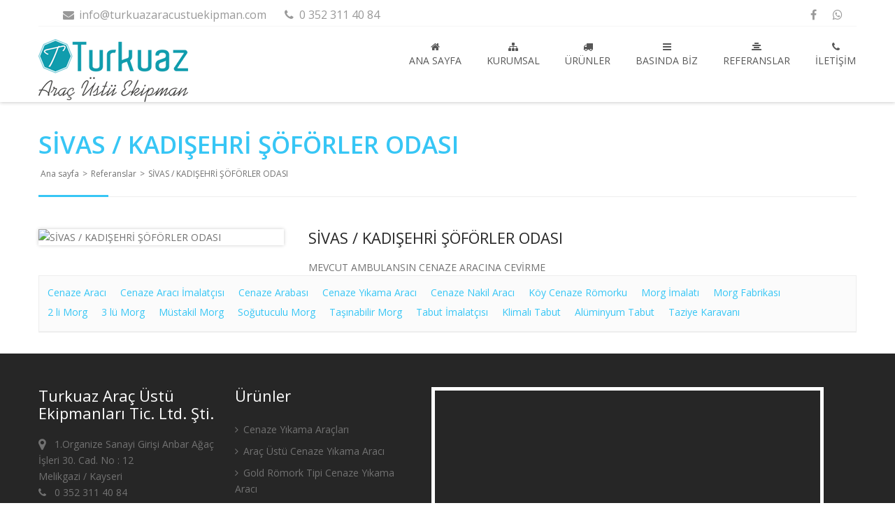

--- FILE ---
content_type: text/html; charset=utf-8
request_url: https://www.cenazearaciimalati.com/reference/details/9397/sivas-kadisehri-soforler-odasi
body_size: 4743
content:

<!doctype html>
<!--[if IE 7 ]>    <html lang="tr" class="isie ie7 oldie no-js"> <![endif]-->
<!--[if IE 8 ]>    <html lang="tr" class="isie ie8 oldie no-js"> <![endif]-->
<!--[if IE 9 ]>    <html lang="tr" class="isie ie9 no-js"> <![endif]-->
<!--[if (gt IE 9)|!(IE)]><!-->
<html lang="tr" dir="ltr" class="no-js">
 <!--<![endif]-->
<head>
    <title>SİVAS / KADIŞEHRİ ŞÖFÖRLER ODASI</title>

    <link rel="icon" href="/home/favicon">
    <meta http-equiv="Content-Type" content="text/html; charset=utf-8" />
    <meta http-equiv="X-UA-Compatible" content="IE=edge,chrome=1">
    <meta name="viewport" content="width=device-width, initial-scale=1.0">
    <meta name="google-site-verification" content="17JWHB76_-_yrEpc3STFEEySXOKH400JCL0q2yNSL4o" />

    <link href='//fonts.googleapis.com/css?family=Open+Sans:300,300italic,400,400italic,600,600italic,700,700italic,800,800italic&subset=latin,latin-ext' rel='stylesheet' type='text/css'>
    <!--[if lt IE 9]>
        <script src="//html5shim.googlecode.com/svn/trunk/html5.js"></script>
    <![endif]-->
    <link rel="stylesheet" href="//themes.kentahosting.com/theme1/css/reset.css" type="text/css" />
    <link rel="stylesheet" href="//themes.kentahosting.com/theme1/css/style.css" type="text/css" />
    <link rel="stylesheet" href="//themes.kentahosting.com/theme1/css/font-awesome/css/font-awesome.min.css">
    <link rel="stylesheet" media="screen" href="//themes.kentahosting.com/theme1/css/responsive-leyouts.css" type="text/css" />

    <link href="//themes.kentahosting.com/theme1/js/animations/css/animations.min.css" rel="stylesheet" type="text/css" media="all" />
    <link href="//themes.kentahosting.com/theme1/js/mainmenu/sticky.css" rel="stylesheet">
    <link href="//themes.kentahosting.com/theme1/js/mainmenu/bootstrap.min.css" rel="stylesheet">
    <link href="//themes.kentahosting.com/theme1/js/mainmenu/demo.css" rel="stylesheet">
    <link href="//themes.kentahosting.com/theme1/js/mainmenu/menu.css" rel="stylesheet">
    <link rel="stylesheet" type="text/css" href="//themes.kentahosting.com/theme1/js/slidepanel/slidepanel.css">
    <link rel="stylesheet" href="//themes.kentahosting.com/theme1/js/masterslider/style/masterslider.css" />
    <link rel="stylesheet" href="//themes.kentahosting.com/theme1/js/masterslider/skins/default/style.css" />
    <link rel="stylesheet" href="//themes.kentahosting.com/theme1/js/masterslider/style.css" />
    <link rel="stylesheet" type="text/css" href="//themes.kentahosting.com/theme1/js/cubeportfolio/cubeportfolio.min.css">
    <link rel="stylesheet" type="text/css" href="//themes.kentahosting.com/theme1/js/tabs/assets/css/responsive-tabs.css">
    <link rel="stylesheet" href="//themes.kentahosting.com/theme1/js/carousel/flexslider.css" type="text/css" media="screen" />
    <link rel="stylesheet" type="text/css" href="//themes.kentahosting.com/theme1/js/carousel/skin.css" />
    <link rel="stylesheet" href="//themes.kentahosting.com/theme1/js/accordion/accordion.css" type="text/css" media="all">
    <link rel="stylesheet" type="text/css" href="//themes.kentahosting.com/theme1/js/lightbox/jquery.fancybox.css" media="screen" />
    <link href="//themes.kentahosting.com/theme1/js/form/sky-forms.css" rel="stylesheet" />
    <link href="//themes.kentahosting.com/languages.min.css" rel="stylesheet" />
    <link href="//themes.kentahosting.com/hover/image-hover.css" rel="stylesheet" />
    <link href="//themes.kentahosting.com/theme1/prettyPhoto/prettyPhoto.css" rel="stylesheet" />
    <link href="//themes.kentahosting.com/counter/animate.min.css" rel="stylesheet" />
    <link href="//themes.kentahosting.com/counter/counter.css" rel="stylesheet" />
    <link href="//themes.kentahosting.com/jquery.cookieBar/cookieBar.min.css" rel="stylesheet" />
    <link href="//themes.kentahosting.com/jquery.cookieBar/cookie-consent-custom.css" rel="stylesheet" />
    <script type="text/javascript" src="//themes.kentahosting.com/theme1/js/universal/jquery.js"></script>
    <link href="/Content/site?v=NOBY9ZRZVJLB5_Bdb2ROVViPpkE_UVi_HFq7cTCoeDE1" rel="stylesheet"/>

    
        <link rel="stylesheet" type="text/css" href="//themes.kentahosting.com/theme1/css/colors/lightblue.css">

    <script async src="https://www.googletagmanager.com/gtag/js?id=G-TJE5HP5KJK"></script>
    <script>
        window.dataLayer = window.dataLayer || [];
        function gtag() { window.dataLayer.push(arguments); }
        gtag('js', new Date());
        gtag('config', 'G-TJE5HP5KJK');
    </script>

</head>
<body>
    <div class="">
        <div class="site_wrapper">
            <div class="clearfix"></div>
            <header id="header" style="margin-bottom:1px">
                <div id="topHeader">
                    <div class="wrapper">
                        <div class="top_nav">
                            <div class="container">
                                <div class="right">
                                    <div class="row">
    <div class="col-md-6">
        <ul style="float:left">
                <li><a href="mailto:info@turkuazaracustuekipman.com"><i class="fa fa-envelope fa-fw"></i> info@turkuazaracustuekipman.com</a></li>
                                        <li><a href="tel:0 352 311 40 84"><i class="fa fa-phone fa-fw"></i> <span class="phone-number">0 352 311 40 84</span></a></li>
                    </ul>
    </div>
    <div class="col-md-6">
        <ul>
                <li><a href="kayseri cenaze ara&#231;ları" target="_blank"><i class="fa fa-facebook"></i></a></li>
                                                                                                    <li><a href="https://api.whatsapp.com/send?phone=05493114084" target="_blank"><i class="fa fa-whatsapp"></i></a></li>


        </ul>
    </div>
</div>



                                </div>
                            </div>
                        </div>
                    </div>
                </div>
                <div id="trueHeader">
                    <div class="wrapper">
                        <div class="container">
                            <div class="logo">
                                <a href="/anasayfa" id="logo">
                                    <img alt="SİVAS / KADIŞEHRİ ŞÖFÖRLER ODASI Logo" id="logo_img" src="/home/logo" style="display:block;" />
                                </a>
                            </div>
                            <div class="menu_main">
                                <div class="navbar yamm navbar-default">
                                    <div class="container">
                                        <div class="navbar-header">
                                            <div class="navbar-toggle .navbar-collapse .pull-right " data-toggle="collapse" data-target="#navbar-collapse-1">
                                                <span>Menu</span>
                                                <button type="button"> <i class="fa fa-bars"></i></button>
                                            </div>
                                        </div>
                                        <div id="navbar-collapse-1" class="navbar-collapse collapse pull-right">
                                            <ul class="nav navbar-nav">
                                                        <li>
            <a href="https://www.cenazearaciimalati.com/anasayfa" 
               >
                    <i class="fa fa-home"></i>
                Ana sayfa
            </a>
        </li>
        <li>
            <a href="https://www.cenazearaciimalati.com/kurumsal" 
               >
                    <i class="fa fa-sitemap"></i>
                Kurumsal
            </a>
        </li>
        <li class="dropdown">
            <a href="#" 
               data-toggle=dropdown class=dropdown-toggle>
                    <i class="fa fa-truck"></i>
                Ürünler
            </a>
                <ul class="dropdown-menu" role="menu">
                                                <li>
                                <a href="/urun-kategori/325/cenaze-yikama-araclari">
                                    Cenaze Yıkama Araçları
                                </a>
                            </li>
                            <li>
                                <a href="/urun-kategori/331/cenaze-nakil-araclari">
                                    Cenaze Nakil Araçları
                                </a>
                            </li>
                            <li>
                                <a href="/urun-kategori/335/morg">
                                    Morg
                                </a>
                            </li>
                            <li>
                                <a href="/urun-kategori/343/tenesir">
                                    Teneşir
                                </a>
                            </li>
                            <li>
                                <a href="/urun-kategori/340/tabut">
                                    Tabut
                                </a>
                            </li>
                            <li>
                                <a href="/urun-kategori/2435/zabita-araci">
                                    Zabıta Aracı
                                </a>
                            </li>
                            <li>
                                <a href="/urun-kategori/347/diger-urunlerimiz">
                                    Diğer Ürünlerimiz
                                </a>
                            </li>
                </ul>
        </li>
        <li class="dropdown">
            <a href="#" 
               data-toggle=dropdown class=dropdown-toggle>
                    <i class="fa fa-bars"></i>
                Basında Biz
            </a>
                <ul class="dropdown-menu" role="menu">
                            <li><a href="https://www.cenazearaciimalati.com/icerik/9050/videolarimiz" >Videolarımız</a> </li>
                            <li><a href="https://www.cenazearaciimalati.com/icerik/1017/ege-tv" >Ege Tv</a> </li>
                            <li><a href="https://www.cenazearaciimalati.com/icerik/1008/tgrt" >Tgrt</a> </li>
                            <li><a href="https://www.cenazearaciimalati.com/icerik/1009/trt-haber" >Trt Haber</a> </li>
                            <li><a href="https://www.cenazearaciimalati.com/icerik/1011/haber-turk" >Haber Türk</a> </li>
                            <li><a href="https://www.cenazearaciimalati.com/icerik/1018/yeniasir-tv" >Yeniasır Tv</a> </li>
                            <li><a href="https://www.cenazearaciimalati.com/icerik/1014/tvhaber-com" >Tvhaber.com</a> </li>
                            <li><a href="https://www.cenazearaciimalati.com/icerik/1015/haber7-com" >Haber7.com</a> </li>
                            <li><a href="https://www.cenazearaciimalati.com/icerik/1005/haberler-com" >Haberler.com</a> </li>
                            <li><a href="https://www.cenazearaciimalati.com/icerik/1007/kanal07-com" >Kanal07.com</a> </li>
                            <li><a href="https://www.cenazearaciimalati.com/icerik/1012/dunya-gazetesi" >Dünya Gazetesi</a> </li>
                            <li><a href="https://www.cenazearaciimalati.com/icerik/1016/kayserikent-com" >Kayserikent.com</a> </li>
                            <li><a href="https://www.cenazearaciimalati.com/icerik/1010/ulke-tv-haberler" >Ülke Tv Haberler </a> </li>
                            <li><a href="https://www.cenazearaciimalati.com/icerik/1004/gazetevaktim-com" >Gazetevaktim.com</a> </li>
                            <li><a href="https://www.cenazearaciimalati.com/icerik/1013/canakkalehaber-com" >Çanakkalehaber.com</a> </li>
                            <li><a href="https://www.cenazearaciimalati.com/icerik/1019/diyarbakir-tigris-gazetesi" >Diyarbakır Tigris Gazetesi</a> </li>
                                    </ul>
        </li>
        <li>
            <a href="https://www.cenazearaciimalati.com/icerik/5187/turkuaz-cenaze-araclari-referanslar" 
               >
                    <i class="fa fa-align-center"></i>
                Referanslar
            </a>
        </li>
        <li>
            <a href="https://www.cenazearaciimalati.com/iletisim" 
               >
                    <i class="fa fa-phone"></i>
                İletişim
            </a>
        </li>

                                            </ul>
                                            
                                        </div>
                                    </div>
                                </div>
                            </div>
                        </div>
                    </div>
                </div>
            </header>
            <div class="clearfix"></div>
            

<div class="page_title2">
    <div class="container">
        <div class="title"><h1>SİVAS / KADIŞEHRİ Ş&#214;F&#214;RLER ODASI</h1></div>
        <div class="pagenation">&nbsp;<a href="/anasayfa">Ana sayfa</a> <i> > </i> <a href="/referanslar">Referanslar</a> <i> > </i> SİVAS / KADIŞEHRİ ŞÖFÖRLER ODASI</div>
    </div>
</div>


<div class="clearfix"></div>

<div class="container">
    <div class="content_fullwidth lessmar">
        <div class="portfolio_area">
            <div class="portfolio_area_left" style="width: 30%">
                <img alt="SİVAS / KADIŞEHRİ ŞÖFÖRLER ODASI" src="https://www.cenazearaciimalati.com/reference/image/9397?optimize=False" />
            </div>
            <div class="portfolio_area_right">
                <h4>SİVAS / KADIŞEHRİ Ş&#214;F&#214;RLER ODASI</h4>
                <p>MEVCUT AMBULANSIN CENAZE ARACINA CEVİRME</p>
            </div>
        </div>
    </div>
</div>

                <div class="container">
        <div class="box_widget_full">
            <ul class="list_empty">
                    <li><a href="https://www.cenazearaciimalati.com">Cenaze Aracı</a></li>
                    <li><a href="https://www.cenazearaciimalati.com">Cenaze Aracı İmalatçısı</a></li>
                    <li><a href="https://www.cenazearaciimalati.com">Cenaze Arabası</a></li>
                    <li><a href="https://www.cenazearaciimalati.com">Cenaze Yıkama Aracı</a></li>
                    <li><a href="https://www.cenazearaciimalati.com">Cenaze Nakil Aracı</a></li>
                    <li><a href="https://www.cenazearaciimalati.com">Köy Cenaze Römorku</a></li>
                    <li><a href="https://www.cenazearaciimalati.com">Morg İmalatı</a></li>
                    <li><a href="https://www.cenazearaciimalati.com">Morg Fabrikası</a></li>
                    <li><a href="https://www.cenazearaciimalati.com">2 li Morg</a></li>
                    <li><a href="https://www.cenazearaciimalati.com"> 3 lü Morg</a></li>
                    <li><a href="https://www.cenazearaciimalati.com">Müstakil Morg</a></li>
                    <li><a href="https://www.cenazearaciimalati.com">Soğutuculu Morg</a></li>
                    <li><a href="https://www.cenazearaciimalati.com">Taşınabilir Morg</a></li>
                    <li><a href="https://www.cenazearaciimalati.com">Tabut İmalatçısı</a></li>
                    <li><a href="https://www.cenazearaciimalati.com">Klimalı Tabut</a></li>
                    <li><a href="https://www.cenazearaciimalati.com">Alüminyum Tabut</a></li>
                    <li><a href="https://www.cenazearaciimalati.com">Taziye Karavanı</a></li>
            </ul>
        </div>
    </div>


            <div class="clearfix margin_top3"></div>
            <div class="footer1">
                <div class="clearfix margin_top3"></div>
                <div class="container">
    <div class="one_fourth animate fadeInUp" data-anim-type="fadeInUp">
        <ul>
            <li>
                <h4 class="lmb">Turkuaz Araç Üstü Ekipmanları Tic. Ltd. Şti.</h4>
            </li>
            <li>
                <i class="fa fa-map-marker fa-lg"></i> &nbsp; 1.Organize Sanayi Girişi Anbar Ağaç İşleri 30. Cad. No : 12<br />
Melikgazi / Kayseri<br />
            </li>
                            <li><a class="inherit" href="tel:0 352 311 40 84"><i class="fa fa-phone"></i> &nbsp; <span class="phone-number">0 352 311 40 84</span></a></li>
                            <li><a class="inherit" href="tel:0549 762 05 61 "><i class="fa fa-phone"></i> &nbsp; <span class="phone-number">0549 762 05 61 </span></a></li>
                            <li><a class="inherit" href="tel:0532 762 05 61"><i class="fa fa-phone"></i> &nbsp; <span class="phone-number">0532 762 05 61</span></a></li>
                            <li><i class="fa fa-print"></i> &nbsp; 0 352 311 40 84<br /></li>
                            <li><a class="inherit" href="mailto:info@turkuazaracustuekipman.com"><i class="fa fa-envelope"></i> &nbsp; info@turkuazaracustuekipman.com</a></li>
                    </ul>
  </div>
    <div class="one_fourth animate fadeInUp" data-anim-type="fadeInUp">
            <div class="qlinks">
                <h4 class="lmb">&#220;r&#252;nler</h4>
                <ul>
                        <li>
                            <a href="/urun-kategori/325/cenaze-yikama-araclari">
                                <i class="fa fa-angle-right"></i> Cenaze Yıkama Ara&#231;ları
                            </a>
                        </li>
                        <li>
                            <a href="/urun-kategori/327/arac-ustu-cenaze-yikama-araci">
                                <i class="fa fa-angle-right"></i> Ara&#231; &#220;st&#252; Cenaze Yıkama Aracı
                            </a>
                        </li>
                        <li>
                            <a href="/urun-kategori/328/gold-romork-tipi-cenaze-yikama-araci">
                                <i class="fa fa-angle-right"></i> Gold R&#246;mork Tipi Cenaze Yıkama Aracı
                            </a>
                        </li>
                        <li>
                            <a href="/urun-kategori/329/romork-tipi-cenaze-yikama-araci">
                                <i class="fa fa-angle-right"></i> R&#246;mork Tipi Cenaze Yıkama Aracı
                            </a>
                        </li>
                        <li>
                            <a href="/urun-kategori/326/otobusten-cenaze-yikama-araci">
                                <i class="fa fa-angle-right"></i> Otob&#252;sten Cenaze Yıkama Aracı
                            </a>
                        </li>
                        <li>
                            <a href="/urun-kategori/330/panelvan-cenaze-yikama-ve-nakil-araci">
                                <i class="fa fa-angle-right"></i> Panelvan Cenaze Yıkama ve Nakil Aracı
                            </a>
                        </li>
                        <li>
                            <a href="/urun-kategori/331/cenaze-nakil-araclari">
                                <i class="fa fa-angle-right"></i> Cenaze Nakil Ara&#231;ları
                            </a>
                        </li>
                        <li>
                            <a href="/urun-kategori/333/panelvan-cenaze-nakil-araci">
                                <i class="fa fa-angle-right"></i> Panelvan Cenaze Nakil Aracı
                            </a>
                        </li>
                        <li>
                            <a href="/urun-kategori/332/merasim-tip-cenaze-nakil-araci">
                                <i class="fa fa-angle-right"></i> Merasim Tip Cenaze Nakil Aracı
                            </a>
                        </li>
                        <li>
                            <a href="/urun-kategori/334/ambulanslarin-cenaze-nakil-aracina-donusturulmesi">
                                <i class="fa fa-angle-right"></i> Ambulansların Cenaze Nakil Aracına D&#246;n&#252;şt&#252;r&#252;lmesi
                            </a>
                        </li>
                        <li>
                            <a href="/urun-kategori/335/morg">
                                <i class="fa fa-angle-right"></i> Morg
                            </a>
                        </li>
                        <li>
                            <a href="/urun-kategori/337/tasinabilir-morg">
                                <i class="fa fa-angle-right"></i> Taşınabilir Morg
                            </a>
                        </li>
                        <li>
                            <a href="/urun-kategori/336/mustakil-sogutmali-morg">
                                <i class="fa fa-angle-right"></i> M&#252;stakil Soğutmalı Morg
                            </a>
                        </li>
                        <li>
                            <a href="/urun-kategori/343/tenesir">
                                <i class="fa fa-angle-right"></i> Teneşir
                            </a>
                        </li>
                        <li>
                            <a href="/urun-kategori/340/tabut">
                                <i class="fa fa-angle-right"></i> Tabut
                            </a>
                        </li>
                        <li>
                            <a href="/urun-kategori/2435/zabita-araci">
                                <i class="fa fa-angle-right"></i> Zabıta Aracı
                            </a>
                        </li>
                        <li>
                            <a href="/urun-kategori/347/diger-urunlerimiz">
                                <i class="fa fa-angle-right"></i> Diğer &#220;r&#252;nlerimiz
                            </a>
                        </li>
                </ul>
            </div>
    </div>
        <div class="one_half last animate fadeInUp" data-anim-type="fadeInUp">
            <iframe class="footer-google-map" style="height:400px" frameborder="0" scrolling="no" marginheight="0" marginwidth="0" src="https://www.google.com/maps/embed?pb=!1m14!1m8!1m3!1d30303.921576118715!2d35.360012!3d38.7541!3m2!1i1024!2i768!4f13.1!3m3!1m2!1s0x0%3A0x462447af1fd7931d!2zS2F5c2VyaSBDZW5hemUgQXJhw6dsYXLEsSAtIE1vcmcgxLBtYWxhxLE!5e1!3m2!1str!2sus!4v1465828683328"></iframe>
            <div class="qlinks">
                <a target="_blank" href="https://www.google.com/maps/embed?pb=!1m14!1m8!1m3!1d30303.921576118715!2d35.360012!3d38.7541!3m2!1i1024!2i768!4f13.1!3m3!1m2!1s0x0%3A0x462447af1fd7931d!2zS2F5c2VyaSBDZW5hemUgQXJhw6dsYXLEsSAtIE1vcmcgxLBtYWxhxLE!5e1!3m2!1str!2sus!4v1465828683328">Detay G&#246;ster</a>
            </div>
        </div>
</div>
            </div>
            
            <div class="copyright_info four">
                <div class="container">
                    <div class="one_half footer-left">
                        <p>Turkuaz Araç Üstü Ekipmanları Tic. Ltd. Şti. &copy; 2026</p>
                    </div>
                    <div class="one_fourth" style="text-align: left">
                        <p>
                            <a href="/cerez-politikasi">&#199;erez Politikası</a>
                        </p>
                    </div>
                    <div class="one_fourth footer-right">
                        <p><b><a href="https://www.kentmedia.com.tr">Web Tasarım</a> Kentmedia</b></p>
                    </div>
                </div>
            </div>
            <a href="#" class="scrollup">Yukarı</a>
        </div>
    </div>
    <script src="//themes.kentahosting.com/theme1/js/style-switcher/jquery-1.js"></script>
    <script src="//themes.kentahosting.com/theme1/js/style-switcher/styleselector.js"></script>
    <script src="//themes.kentahosting.com/theme1/js/animations/js/animations.min.js" type="text/javascript"></script>
    <script type="text/javascript" src="//themes.kentahosting.com/theme1/js/slidepanel/slidepanel.js"></script>
    <script src="//themes.kentahosting.com/theme1/js/masterslider/jquery.easing.min.js"></script>
    <script src="//themes.kentahosting.com/theme1/js/masterslider/masterslider.min.js"></script>

    <script src="//themes.kentahosting.com/theme1/js/mainmenu/bootstrap.min.js"></script>
    <script type="text/javascript" src="//themes.kentahosting.com/theme1/js/carousel/jquery.jcarousel.min.js"></script>
    <script src="//themes.kentahosting.com/theme1/js/scrolltotop/totop.js" type="text/javascript"></script>
    <script src="//themes.kentahosting.com/theme1/js/tabs/assets/js/responsive-tabs.min.js" type="text/javascript"></script>

    <script type="text/javascript" src="//themes.kentahosting.com/theme1/js/accordion/custom.js"></script>

    <script type="text/javascript" src="//themes.kentahosting.com/theme1/js/mainmenu/sticky.js"></script>
    <script type="text/javascript" src="//themes.kentahosting.com/theme1/js/mainmenu/modernizr.custom.75180.js"></script>

    <script type="text/javascript" src="//themes.kentahosting.com/theme1/js/cubeportfolio/jquery.cubeportfolio.min.js"></script>
    <script type="text/javascript" src="//themes.kentahosting.com/theme1/js/cubeportfolio/main2.js"></script>

    <script defer src="//themes.kentahosting.com/theme1/js/carousel/jquery.flexslider.js"></script>
    <script defer src="//themes.kentahosting.com/theme1/js/carousel/custom.js"></script>

    <script type="text/javascript" src="//themes.kentahosting.com/theme1/js/lightbox/jquery.fancybox.js"></script>
    <script type="text/javascript" src="//themes.kentahosting.com/theme1/js/lightbox/custom.js"></script>

    <script src="//themes.kentahosting.com/jquery.easytabs.min.js"></script>
    <script src="//themes.kentahosting.com/jquery.firstVisitPopup.min.js"></script>
    <script src="//themes.kentahosting.com/jquery-toggleclick.js"></script>

    <script src="//themes.kentahosting.com/theme1/prettyPhoto/jquery.prettyPhoto.js"></script>
    <script src="//themes.kentahosting.com/hover/image-hover.js"></script>

    <script src="//themes.kentahosting.com/counter/jquery.waypoints.min.js"></script>
    <script src="//themes.kentahosting.com/counter/jquery.counterup.min.js"></script>
    <script src="//themes.kentahosting.com/counter/counter.js"></script>
    <script src="//themes.kentahosting.com/jquery.cookieBar/jquery.cookieBar.min.js"></script>
    <script src="//themes.kentahosting.com/jquery.cookieBar/cookie-consent.js"></script>

    <script type="text/javascript">
        $(document).ready(function () {
            $('#tab-container').easytabs();
            $('img[alt=""]').attr('alt', document.title);
        });
    </script>

    

    


    
    <script type="text/javascript">
        $(function () {
            if ($('#masterslider').length) {
                var slider = new MasterSlider();
                slider.setup('masterslider', {
                    width: 1200,
                    height: 634,
                    space: 0,
                    speed: 45,
                    fullwidth: true,
                    loop: true,
                    preload: 0,
                    autoplay: true,
                    fillMode: "fill",
                    view: "basic"
                });
                slider.control('arrows', { autohide: true, overVideo: true });
                slider.control('bullets', { autohide: true, overVideo: true, dir: 'h', align: 'bottom', space: 6, margin: 10 });
                slider.control('timebar', { autohide: false, overVideo: true, align: 'bottom', color: '#FFFFFF', width: 4 });
            }
            if ($('#reference-slider').length) {
                $('#reference-slider').jcarousel();
            }
        });
    </script>

</body>
</html>

--- FILE ---
content_type: text/javascript
request_url: https://themes.kentahosting.com/theme1/js/lightbox/custom.js
body_size: -34
content:
(function($) {
 "use strict";

$(document).ready(function() {

	$('.fancybox').fancybox();

	$("#fancybox-manual-b").click(function() {
		$.fancybox.open({
			href : '',
			type : 'iframe',
			padding : 5
		});
	});

});

})(jQuery);



--- FILE ---
content_type: text/javascript
request_url: https://themes.kentahosting.com/jquery.firstVisitPopup.min.js
body_size: 477
content:
!function(e){"use strict";e.fn.firstVisitPopup=function(t){var i,o=e("body"),n=e(this),c=function(e,t){var i=new Date,o="expires=";i.setTime(i.getTime()+31536e6),o+=i.toGMTString(),document.cookie=e+"="+t+"; "+o+"; path=/"},p=function(e){var t=document.cookie.split(";"),i=0,o="";for(i=0;i<t.length;i++){for(o=t[i];" "===o.charAt(0);)o=o.substring(1,o.length);if(0===o.indexOf(e+"="))return o.substring(e.length+1,o.length)}return!1},f=function(){i.show(),n.show()},r=function(){i.hide(),n.hide(),c("fvpp"+t.cookieName,"true")};o.append('<div id="fvpp-blackout"></div>'),n.append('<a id="fvpp-close">&#10006;</a>'),i=e("#fvpp-blackout"),p("fvpp"+t.cookieName)?r():f(),e(t.showAgainSelector).on("click",f),o.on("click","#fvpp-blackout, #fvpp-close",r)}}(jQuery);
